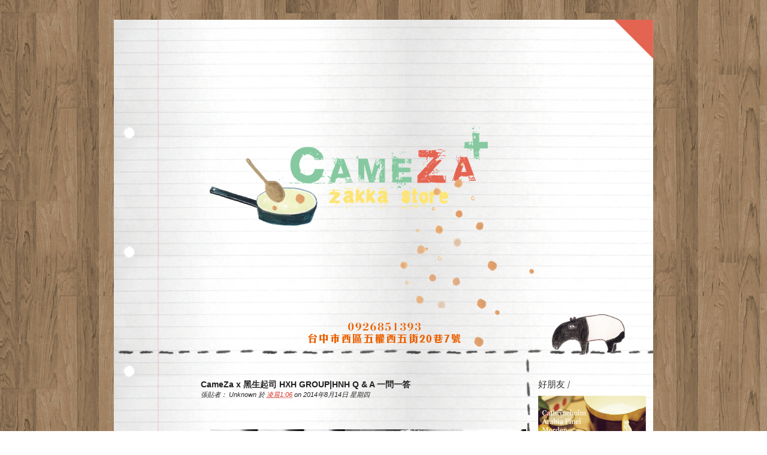

--- FILE ---
content_type: text/html; charset=UTF-8
request_url: http://camezaplus.blogspot.com/2014/08/cameza-x-hxh-grouphnh-q.html
body_size: 11800
content:
<!DOCTYPE html>
<html dir='ltr' xmlns='http://www.w3.org/1999/xhtml' xmlns:b='http://www.google.com/2005/gml/b' xmlns:data='http://www.google.com/2005/gml/data' xmlns:expr='http://www.google.com/2005/gml/expr'>
<head>
<link href='https://www.blogger.com/static/v1/widgets/2944754296-widget_css_bundle.css' rel='stylesheet' type='text/css'/>
<meta content='text/html; charset=UTF-8' http-equiv='Content-Type'/>
<meta content='blogger' name='generator'/>
<link href='http://camezaplus.blogspot.com/favicon.ico' rel='icon' type='image/x-icon'/>
<link href='http://camezaplus.blogspot.com/2014/08/cameza-x-hxh-grouphnh-q.html' rel='canonical'/>
<link rel="alternate" type="application/atom+xml" title="CameZa + - Atom" href="http://camezaplus.blogspot.com/feeds/posts/default" />
<link rel="alternate" type="application/rss+xml" title="CameZa + - RSS" href="http://camezaplus.blogspot.com/feeds/posts/default?alt=rss" />
<link rel="service.post" type="application/atom+xml" title="CameZa + - Atom" href="https://www.blogger.com/feeds/3567955340007383858/posts/default" />

<link rel="alternate" type="application/atom+xml" title="CameZa + - Atom" href="http://camezaplus.blogspot.com/feeds/4283461999459562513/comments/default" />
<!--Can't find substitution for tag [blog.ieCssRetrofitLinks]-->
<link href='https://blogger.googleusercontent.com/img/b/R29vZ2xl/AVvXsEhgZ2zohZMXOLpHqFbceQ2kjdUz0XiFPBs5XWWDVncQ9RcoXeDP0bOb-LuT_6n322NsjvlwFG6OZKQar7P03P7MWSnutfUoKmbhcu1ByWZNQF2R-PmRxLn-CP9j6DBUpw4Zmnyzod31WhwU/s1600/6.jpg' rel='image_src'/>
<meta content='http://camezaplus.blogspot.com/2014/08/cameza-x-hxh-grouphnh-q.html' property='og:url'/>
<meta content='CameZa x 黑生起司 HXH GROUP|HNH  Q &amp; A 一問一答' property='og:title'/>
<meta content='    還有一天 黑生起司 POP UP STORE 就要開始了   8月16日 黑生也會來到CameZa 以【官感食材】的角度 將器物 空間 食物 三體進行串連  透過CameZa的場域氛圍 使參與者獲得視覺 嗅覺 味覺的多元感受。   那我們先來初步了解黑生起司這黑色的神祕團...' property='og:description'/>
<meta content='https://blogger.googleusercontent.com/img/b/R29vZ2xl/AVvXsEhgZ2zohZMXOLpHqFbceQ2kjdUz0XiFPBs5XWWDVncQ9RcoXeDP0bOb-LuT_6n322NsjvlwFG6OZKQar7P03P7MWSnutfUoKmbhcu1ByWZNQF2R-PmRxLn-CP9j6DBUpw4Zmnyzod31WhwU/w1200-h630-p-k-no-nu/6.jpg' property='og:image'/>
<title>CameZa +: CameZa x 黑生起司 HXH GROUP|HNH  Q & A 一問一答</title>
<style id='page-skin-1' type='text/css'><!--
/*-----------------------------------------------
Theme Name                :  Desk Theme
Blogger Theme by          :  www.bloggerthemes.net
Designed by               :  http://nearfrog.com/
-----------------------------------------------*/
#navbar-iframe,
#LinkList99 h2 {
display: none
}
* {
margin: 0;
padding: 0;
}
body {
background: #fff url(http://lh6.ggpht.com/_Kwwy9VyLMKw/TN7o2kMhdEI/AAAAAAAADhA/m6X-8mJNOFI/flooring.jpg) scroll;
margin: 0;
padding: 0;
}
a:link {
color: #D6362A;
text-decoration: none;
}
a:visited {
color: #999999;
text-decoration: none;
}
a:hover {
color: #cc6600;
text-decoration: underline;
}
a img {
border-width: 0
}
#container {
background: url(https://blogger.googleusercontent.com/img/b/R29vZ2xl/AVvXsEgV3d3H_utP6YQr-P4DBpmF5Q23E5yRlzCcugIlBf5sCnPD0jJRkabXKQtYe5m2-ZAfnnz1ZGd-q8xGhyphenhyphenuvX-rM3VHCZx9TTAsV6CVGGBuQcPfOn4YbRsrdI0ax1TLV8DGjmFUvS5g_0tlT/s1600/MIDDLE.jpg) repeat-y scroll 0 0 transparent;
margin: 0 auto;
width: 900px;
}
#main-content-wrapper {
background-image: url(http://lh6.ggpht.com/_Kwwy9VyLMKw/TN7o290UUcI/AAAAAAAADhI/OeM3tCRms7k/line.png);
background-position: 686px top;
background-repeat: repeat-y;
}
#header-wrapper {
background: url(http://lh6.ggpht.com/_Kwwy9VyLMKw/TN7o25aYIYI/AAAAAAAADhE/i3PjjRj1nZk/hozline.png) repeat-x scroll left bottom transparent;
padding: 0 0 0 145px;
}
#header-inner {
background-position: center;
margin-left: auto;
margin-right: auto;
}
#header {
font-family: 'Cuprum', arial, serif
}
#header h1 {
color: #444444;
font-family: arial,"Helvetica LT Std",sans-serif;
font-size: 4em;
letter-spacing: -4px;
margin: 0 0 5px;
padding-top: 20px;
text-transform: uppercase;
}
#header a {
color: #444444;
text-decoration: none;
}
#header .description {
border-style: none;
font-family: arial,"Helvetica LT Std",sans-serif;
font-size: 0.9em;
font-weight: bold;
margin-top: -10px;
padding-bottom: 20px;
text-transform: uppercase;
}
#header img {
margin-left: auto;
margin-right: auto;
}
#navdiv {
margin: 0px auto 0px auto;
width: 922px;
background: url(http://lh5.ggpht.com/_Kwwy9VyLMKw/TN7o2Z_1a3I/AAAAAAAADg8/E80nUbRyzFg/s1600/blackboard.jpg);
border-bottom-right-radius: 12px;
border-bottom-left-radius: 12px;
-moz-border-radius-bottomright: 12px;
-moz-border-radius-bottomleft: 12px;
-webkit-border-bottom-right-radius: 12px;
-webkit-border-bottom-left-radius: 12px;
padding-left: 10px;
}
#navdiv ul {
list-style-type: none;
width: 80%;
font-size: 14px;
}
#navdiv ul li {
float: left;
padding: 9px;
font-family: Arial, Helvetica, sans-serif;
}
#navdiv ul li a {
color: #fff;
text-decoration: none;
display: block;
}
#navdiv ul li a:hover {
color: #ccc
}
#navdiv ul li ul a {
color: #444
}
#navdiv ul li ul a:hover {
color: #888
}
#navdiv ul li:hover ul {
left: auto
}
#main-wrapper {
float: left;
overflow: hidden;
padding: 40px 18px 10px 145px;
width: 525px;
word-wrap: break-word; /* fix for long text breaking sidebar float in IE */
overflow: hidden; /* fix for long non-text content breaking IE sidebar float */
}
#sidebar-wrapper {
float: right;
padding: 40px 17px 0px 17px;
width: 175px;
word-wrap: break-word; /* fix for long text breaking sidebar float in IE */
overflow: hidden; /* fix for long non-text content breaking IE sidebar float */
}
.sidebar h2 {
font-size: 15px !important;
color: #333333;
font-weight: normal;
font-family: 'Droid Serif', arial, serif;
}
.post {
color: #222222;
font-family: arial,"Helvetica LT Std",sans-serif;
font-size: 12px;
text-align: justify;
padding: 0px 0px 45px 0px;
}
.post h3 a,
.post h3 a:visited,
.post h3 strong {
display: block;
margin: 0px 0px 5px 0px;
text-decoration: none;
font-family: 'Droid Serif', arial, serif;
font-weight: normal;
font-size: 22px;
color: #D6362A;
text-decoration: none;
}
.post h3 strong,
.post h3 a:hover {
}
.post-header {
font-style: italic;
font-size: 11px;
}
.post-body {
margin: 20px 0px 0px 0px;
line-height: 26px;
}
.post-body blockquote {
line-height: 1.3em
}
.post-footer {
font-style: italic;
margin: 20px 0px 0px 0px;
}
.comment-link {
margin-left: .6em
}
.post img,
table.tr-caption-container {
padding: 4px
}
.tr-caption-container img {
border: none;
padding: 0;
}
.post blockquote {
margin: 1em 20px;
font-style: italic;
font-family: 'Droid Serif', arial, serif;
line-height: 28px;
}
.post blockquote p {
margin: .75em 0
}
.jump-link a {
font-size: 12px;
font-style: italic;
color: #FFF;
text-align: center;
padding: 4px 8px;
background: #81674E;
-moz-border-radius: 5px;
-webkit-border-radius: 5px;
border-radius: 5px;
}
.jump-link {
margin: 10px 0
}
#comments h4 {
margin: 1em 0;
font-weight: bold;
line-height: 1.4em;
text-transform: uppercase;
letter-spacing: .2em;
color: #999999;
}
#comments-block {
margin: 1em 0 1.5em;
line-height: 1.6em;
}
#comments-block .comment-author {
margin: .5em 0
}
#comments-block .comment-body {
margin: .25em 0 0
}
#comments-block .comment-footer {
margin: -.25em 0 2em;
line-height: 1.4em;
text-transform: uppercase;
letter-spacing: .1em;
}
#comments-block .comment-body p {
margin: 0 0 .75em
}
.deleted-comment {
font-style: italic;
color: gray;
}
#blog-pager-newer-link {
float: left
}
#blog-pager-older-link {
float: right
}
#blog-pager {
text-align: center
}
.feed-links {
clear: both;
line-height: 2.5em;
}
.sidebar {
font-size: 12px;
line-height: 1.5em;
font-family: arial;
}
.sidebar ul {
list-style: none;
margin: 0 0 0;
padding: 0 0 0;
}
.sidebar li {
margin: 0;
padding-top: 0;
padding-right: 0;
padding-bottom: .25em;
padding-left: 15px;
text-indent: -15px;
line-height: 1.5em;
}
.sidebar .widget-content {
margin: 10px 0px 20px 0px
}
.main .Blog {
border-bottom-width: 0
}
.profile-img {
float: left;
margin-top: 0;
margin-right: 5px;
margin-bottom: 5px;
margin-left: 0;
padding: 4px;
background: #FFF;
border: 1px solid #cccccc;
}
.profile-data {
margin: 0;
text-transform: uppercase;
letter-spacing: .1em;
color: #111;
font-weight: bold;
line-height: 1.6em;
}
.profile-datablock {
margin: .5em 0 .5em
}
.profile-textblock {
margin: 0.5em 0;
line-height: 1.6em;
}
.profile-link {
letter-spacing: .1em;
font-size: 10px;
font-style: italic;
}
.push {
height: 33px
}
.clear {
clear: both
}
#footer {
background: #111;
color: #FFF;
padding: 10px 15px 10px 15px;
font-size: 12px;
font-family: arial;
}

--></style>
<link href='http://fonts.googleapis.com/css?family=Droid+Serif:regular,italic,bold,bolditalic&subset=latin' rel='stylesheet' type='text/css'/>
<link href='https://www.blogger.com/dyn-css/authorization.css?targetBlogID=3567955340007383858&amp;zx=867c5c6b-e96e-4d66-9075-2c61bf5fef02' media='none' onload='if(media!=&#39;all&#39;)media=&#39;all&#39;' rel='stylesheet'/><noscript><link href='https://www.blogger.com/dyn-css/authorization.css?targetBlogID=3567955340007383858&amp;zx=867c5c6b-e96e-4d66-9075-2c61bf5fef02' rel='stylesheet'/></noscript>
<meta name='google-adsense-platform-account' content='ca-host-pub-1556223355139109'/>
<meta name='google-adsense-platform-domain' content='blogspot.com'/>

</head>
<body>
<div class='navbar section' id='navbar'><div class='widget Navbar' data-version='1' id='Navbar1'><script type="text/javascript">
    function setAttributeOnload(object, attribute, val) {
      if(window.addEventListener) {
        window.addEventListener('load',
          function(){ object[attribute] = val; }, false);
      } else {
        window.attachEvent('onload', function(){ object[attribute] = val; });
      }
    }
  </script>
<div id="navbar-iframe-container"></div>
<script type="text/javascript" src="https://apis.google.com/js/platform.js"></script>
<script type="text/javascript">
      gapi.load("gapi.iframes:gapi.iframes.style.bubble", function() {
        if (gapi.iframes && gapi.iframes.getContext) {
          gapi.iframes.getContext().openChild({
              url: 'https://www.blogger.com/navbar/3567955340007383858?po\x3d4283461999459562513\x26origin\x3dhttp://camezaplus.blogspot.com',
              where: document.getElementById("navbar-iframe-container"),
              id: "navbar-iframe"
          });
        }
      });
    </script><script type="text/javascript">
(function() {
var script = document.createElement('script');
script.type = 'text/javascript';
script.src = '//pagead2.googlesyndication.com/pagead/js/google_top_exp.js';
var head = document.getElementsByTagName('head')[0];
if (head) {
head.appendChild(script);
}})();
</script>
</div></div>
<div id='navdiv'>
<div class='nav'>
<div class='no-items section' id='crosscol'>
</div>
</div>
<div class='clear'></div>
<!-- /navwrap -->
</div>
<div class='push'></div>
<div id='container'>
<div id='content-wrapper'>
<div id='header-wrapper'>
<div class='header section' id='header'><div class='widget Header' data-version='1' id='Header1'>
<div id='header-inner'>
<a href='http://camezaplus.blogspot.com/' style='display: block'>
<img alt='CameZa +' height='560px; ' id='Header1_headerimg' src='https://blogger.googleusercontent.com/img/b/R29vZ2xl/AVvXsEjvpqY3p3YZiNuIFCm3xzuU3gi_UPJROyRnaQA4VdBcPVs-nAcwk2fVsDY7M9wTmYAjfM5tpjPcAyLuciLp5B_o4yey3Yso6hkjfrEOuwGvcQoxFHZYO4R_nTJQiXNlxGHUnlfuCJfbUoSK/s755/header%25E6%258B%25B7%25E8%25B2%259D.png' style='display: block' width='755px; '/>
</a>
</div>
</div></div>
</div>
<div id='main-content-wrapper'>
<div id='main-wrapper'>
<div class='main section' id='main'><div class='widget Blog' data-version='1' id='Blog1'>
<div class='blog-posts hfeed'>
<!--Can't find substitution for tag [defaultAdStart]-->

        <div class="date-outer">
      

        <div class="date-posts">
      
<div class='post-outer'>
<div class='post hentry'>
<a name='4283461999459562513'></a>
<h3 class='post-title entry-title'>
CameZa x 黑生起司 HXH GROUP|HNH  Q & A 一問一答
</h3>
<div class='post-header'>
<div class='post-header-line-1'>
<span class='post-author vcard'>
張貼者&#65306;
<span class='fn'>Unknown</span>
</span>
<span class='post-timestamp'>
於
<a class='timestamp-link' href='http://camezaplus.blogspot.com/2014/08/cameza-x-hxh-grouphnh-q.html' rel='bookmark' title='permanent link'><abbr class='published' title='2014-08-14T01:06:00-07:00'>凌晨1:06</abbr></a>
</span>
<span> on 2014年8月14日 星期四</span>
</div>
</div>
<div class='post-body entry-content'>
<br />
<div class="separator" style="clear: both; text-align: center;">
<a href="https://blogger.googleusercontent.com/img/b/R29vZ2xl/AVvXsEhgZ2zohZMXOLpHqFbceQ2kjdUz0XiFPBs5XWWDVncQ9RcoXeDP0bOb-LuT_6n322NsjvlwFG6OZKQar7P03P7MWSnutfUoKmbhcu1ByWZNQF2R-PmRxLn-CP9j6DBUpw4Zmnyzod31WhwU/s1600/6.jpg" imageanchor="1" style="margin-left: 1em; margin-right: 1em;"><span class="Apple-style-span" style="color: black;"><img border="0" height="243" src="https://blogger.googleusercontent.com/img/b/R29vZ2xl/AVvXsEhgZ2zohZMXOLpHqFbceQ2kjdUz0XiFPBs5XWWDVncQ9RcoXeDP0bOb-LuT_6n322NsjvlwFG6OZKQar7P03P7MWSnutfUoKmbhcu1ByWZNQF2R-PmRxLn-CP9j6DBUpw4Zmnyzod31WhwU/s1600/6.jpg" width="640" /></span></a></div>
<br />
還有一天 黑生起司 POP UP STORE 就要開始了<br />
<br />
8月16日 黑生也會來到CameZa 以&#12304;官感食材&#12305;的角度 將器物 空間 食物 三體進行串連<br />
透過CameZa的場域氛圍 使參與者獲得視覺 嗅覺 味覺的多元感受&#12290;<br />
<br />
那我們先來初步了解黑生起司這黑色的神祕團隊<br />
<br />
CameZa:請簡單介紹 黑生起司 的風格&#12290;<br />
<br />
黑生起司|HNH:<br />
以品牌HNH運用自然素材為媒介,進化技術工法及延伸記憶觸感,連結使用者與物體間的親身體驗,進而讓使用者的感官聯結觸感記憶,讓人與物產生&#12300;共生情感&#12301;,結合人類認知與經驗中所代表的形象,詮釋手感的呈現方式&#12290;活動領域含括自有品牌&#12289;設計實驗&#12289;展覽規劃,以及設計服務等&#12290;<br />
<br />
<br />
CameZa:請簡單介紹此次&#12302; HNH POP-UP STORE &#12303;中所展售的商品&#12290;<br />
<br />
黑生起司|HNH:<br />
果.皮系列(杯&#12289;盤):將吃地瓜這個動作進而作為手感轉換的設計出發點,歸納找出果皮的紋理規則特性作抽離,挑選台灣在地種植 6 種蔬果的紋理,結合視覺&#12289;觸覺&#12289;記憶的共生情感,在同一規格的杯子上卻擁有獨一無二的感官體驗&#12290;瓜果皮/釋迦果皮/哈密瓜果皮/鳳梨果皮/馬鈴薯果皮/荔枝果皮<br />
<br />
Table Zoo系列(餐具):皮革擁有獨一無二生命的美感,紋路自然真實且具有手感,在時尚設計界廣泛運用皮革紋路,並有將商品質感提升的精品象徵;Table Zoo 運用動物皮紋的生命力,呈現陶瓷餐具兼具野性與柔和,探索叢林動物野性之美,成為餐桌上的動物世界&#12290;<br />
<br />
<br />
CameZa:請問 黑生起司 之前有 POP-UP STORE 的經驗嗎?如有的話能與我們分享嗎?<br />
<br />
黑生起司|HNH:<br />
黑生起司的第一個 POP-UP STORE 是在2013年的夏天,地點則是在號稱南台灣首家年營業額破百億的台南新光三越百貨西門店,策劃了為期17天的主題式POP-UP STORE,也是首次與一般消費民眾作近距離的接觸,讓我們體驗到一般民眾對於以展覽型式作販售的注目度及消費能力&#12290;<br />
<br />
<br />
CameZa:請問 黑生起司 已經在台灣自行辦過幾次展覽了?<br />
<br />
黑生起司|HNH:<br />
熱愛策展的 黑生起司 從2013年開始其實才1年半左右,但目前自行策劃的展覽已超過15場,且場次持續增加中,我們相信展覽的重點不是商品販售,而是一個分享&#12289;共感的過程&#12290;<br />
透過展覽的形式,來推廣 黑生起司 的作品,能夠讓參與者瞭解商品背後的故事性和價值,讓人打從心裡真正去喜歡它&#12290;更喜歡在展覽中,和人面對面,當我們解說後,對方會有回饋,這對我們很重要&#12290;<br />
<br />
<br />
CameZa:請問喜歡 黑生起司風格 的人士,通常具有什麼樣的形象呢?<br />
<br />
黑生起司|HNH:<br />
應該跟黑生起司團隊一樣,外表看似冷酷(臉臭臭),其實內心是很澎湃~哈哈!<br />
<br />
總是會藉著跟自己周邊的人事物,表現或透露自己的喜好與內心戲,是很值得認識的喔~<br />
<br />
<br />
CameZa:請問 黑生起司 對於社群網站的發達及網路等新媒體的使用有什麼計畫呢?<br />
<br />
黑生起司|HNH:<br />
相信這會持續發展,當然黑生不會缺席,至於計畫呢,就是持續贏得目光!(哈)<br />
<br />
<br />
CameZa:請問 黑生起司 對於此次的&#12302; HNH POP-UP STORE &#12303;的模式,有希望帶來什麼樣的訊息嗎?<br />
<br />
黑生起司|HNH:<br />
一般人在面對物(無論是器具/空間/食材)時,大多會以理性的一面來開始或結束,期待藉由此次&#12302; HNH POP-UP STORE &#12303;,讓黑生作為另一個媒介(人),以 [官感食材] 的角度,將 器物 + 空間 + 食物 三體進行串連互動,讓人與物及空間產生&#12300;共生情感&#12301;,親身體驗進而讓使用者的感官聯結觸感記憶&#12290;<br />
<br />
<br />
想再更了解黑生嗎&#65311;<br />
請大家千萬不要錯過了8月16日<br />
<span class="Apple-style-span" style="font-family: 'Helvetica Neue', Helvetica, Arial, sans-serif; font-size: 21px; font-weight: 500; line-height: 24px;"><span class="Apple-style-span" style="color: black;"><a href="https://www.facebook.com/events/276349355907060/?ref=51&amp;source=1">黑生起司 hesxhers group &#12304;官感食材&#12305;座談分享會</a></span></span><br />
活動詳情&nbsp;http://goo.gl/V4sEU2<br />
<br />
有任何問題請mail至cameza.lab@gmail.com<br />
或電洽04 23786090 金寶會幫您服務<br />
<span class="Apple-style-span" style="font-family: 'Helvetica Neue', Helvetica, Arial, sans-serif; font-size: x-large;"><span class="Apple-style-span" style="font-size: 21px; line-height: 24px;"><br /></span></span>
<span class="Apple-style-span" style="font-family: 'Helvetica Neue', Helvetica, Arial, sans-serif; font-size: x-large;"><span class="Apple-style-span" style="font-size: 21px; line-height: 24px;"><br /></span></span>
<br />
<br />
<br />
<div style='clear: both;'></div>
</div>
<div class='post-footer'>
<div class='post-footer-line post-footer-line-1'>
<span class='post-comment-link'>
</span>
<span class='post-labels'>
</span>
<span class='post-icons'>
<span class='item-control blog-admin pid-1920012146'>
<a href='https://www.blogger.com/post-edit.g?blogID=3567955340007383858&postID=4283461999459562513&from=pencil' title='編輯文章'>
<img alt='' class='icon-action' height='18' src='https://resources.blogblog.com/img/icon18_edit_allbkg.gif' width='18'/>
</a>
</span>
</span>
<div class='post-share-buttons'>
<a class='share-button sb-email' href='https://www.blogger.com/share-post.g?blogID=3567955340007383858&postID=4283461999459562513&target=email' target='_blank' title='以電子郵件傳送這篇文章'>
<span class='share-button-link-text'>以電子郵件傳送這篇文章</span></a>
<a class='share-button sb-blog' href='https://www.blogger.com/share-post.g?blogID=3567955340007383858&postID=4283461999459562513&target=blog' onclick='window.open(this.href, "_blank", "height=270,width=475"); return false;' target='_blank' title='BlogThis！'>
<span class='share-button-link-text'>BlogThis&#65281;</span></a>
<a class='share-button sb-twitter' href='https://www.blogger.com/share-post.g?blogID=3567955340007383858&postID=4283461999459562513&target=twitter' target='_blank' title='分享至 X'>
<span class='share-button-link-text'>分享至 X</span></a>
<a class='share-button sb-facebook' href='https://www.blogger.com/share-post.g?blogID=3567955340007383858&postID=4283461999459562513&target=facebook' onclick='window.open(this.href, "_blank", "height=430,width=640"); return false;' target='_blank' title='分享至 Facebook'>
<span class='share-button-link-text'>分享至 Facebook</span></a>
<a class='share-button sb-buzz' href='https://www.blogger.com/share-post.g?blogID=3567955340007383858&postID=4283461999459562513&target=buzz' onclick='window.open(this.href, "_blank", "height=415,width=690"); return false;' target='_blank' title=''>
<span class='share-button-link-text'><!--Can't find substitution for tag [top.shareToBuzzMsg]--></span></a>
</div>
</div>
<div class='post-footer-line post-footer-line-2'></div>
<div class='post-footer-line post-footer-line-3'><span class='post-location'>
</span>
</div>
</div>
</div>
<div class='comments' id='comments'>
<a name='comments'></a>
<h4>
0
意見:
        
</h4>
<div id='Blog1_comments-block-wrapper'>
<dl class='avatar-comment-indent' id='comments-block'>
</dl>
</div>
<p class='comment-footer'>
<div class='comment-form'>
<a name='comment-form'></a>
<h4 id='comment-post-message'>張貼留言</h4>
<p>
</p>
<a href='https://www.blogger.com/comment/frame/3567955340007383858?po=4283461999459562513&hl=zh-TW&saa=85391&origin=http://camezaplus.blogspot.com' id='comment-editor-src'></a>
<iframe allowtransparency='true' class='blogger-iframe-colorize blogger-comment-from-post' frameborder='0' height='410' id='comment-editor' name='comment-editor' src='' width='100%'></iframe>
<!--Can't find substitution for tag [post.friendConnectJs]-->
<script src='https://www.blogger.com/static/v1/jsbin/2830521187-comment_from_post_iframe.js' type='text/javascript'></script>
<script type='text/javascript'>
      BLOG_CMT_createIframe('https://www.blogger.com/rpc_relay.html', '0');
    </script>
</div>
</p>
<div id='backlinks-container'>
<div id='Blog1_backlinks-container'>
</div>
</div>
</div>
</div>

      </div></div>
    
<!--Can't find substitution for tag [adEnd]-->
</div>
<div class='blog-pager' id='blog-pager'>
<span id='blog-pager-newer-link'>
<a class='blog-pager-newer-link' href='http://camezaplus.blogspot.com/2014/08/cameza-2f.html' id='Blog1_blog-pager-newer-link' title='較新的文章'>較新的文章</a>
</span>
<span id='blog-pager-older-link'>
<a class='blog-pager-older-link' href='http://camezaplus.blogspot.com/2014/08/hnh-pop-up-store.html' id='Blog1_blog-pager-older-link' title='較舊的文章'>較舊的文章</a>
</span>
<a class='home-link' href='http://camezaplus.blogspot.com/'>首頁</a>
</div>
<div class='clear'></div>
<div class='post-feeds'>
<div class='feed-links'>
訂閱&#65306;
<a class='feed-link' href='http://camezaplus.blogspot.com/feeds/4283461999459562513/comments/default' target='_blank' type='application/atom+xml'>張貼留言 (Atom)</a>
</div>
</div>
</div></div>
</div>
<div id='sidebar-wrapper'>
<div class='sidebar section' id='sidebar'><div class='widget Image' data-version='1' id='Image1'>
<h2>好朋友 /</h2>
<div class='widget-content'>
<a href='http://facebook.com/camezaplus/'>
<img alt='好朋友 /' height='379' id='Image1_img' src='https://blogger.googleusercontent.com/img/b/R29vZ2xl/AVvXsEh3_-Hzaro76Vuy6YfTlxzjd3f66YtASdIHeRW3SQDLJXm7PfD911rUX4vV-Jyij2PC0CaCW_HoPqiXeAklZNHdfeIUcmcLiV5uANpAT3j2G1HNMcb2yfnXIw37cJezxUJLLgCDEJiRHxfN/s1600/news.png' width='180'/>
</a>
<br/>
<span class='caption'>follow us on facebook!</span>
</div>
<div class='clear'></div>
</div><div class='widget HTML' data-version='1' id='HTML1'>
<h2 class='title'>好東西 /</h2>
<div class='widget-content'>
<script type="text/javascript" src="http://www.pinkoi.com/media/js/pinkoi.master-embed-min.js"></script><script type="text/javascript">new pinkoi.embed("store",{store:"cameza",cols:1,rows:4, mode:"detail"}).render();</script>
</div>
<div class='clear'></div>
</div><div class='widget LinkList' data-version='1' id='LinkList1'>
<h2>好推薦 /</h2>
<div class='widget-content'>
<ul>
<li><a href='http://camezaplus.blogspot.com/2011/10/blog-post.html'>蔣熊料理&#12290;</a></li>
<li><a href='http://www.solidart.com.tw/'>實心美術</a></li>
<li><a href='http://goodjam8.blogspot.com/'>好食光 生活廚房</a></li>
<li><a href='http://ryokoushanomori.blogspot.com/'>旅人之森 旅行案內所</a></li>
<li><a href='http://www.hoteldeplus.com/'>+樂水</a></li>
<li><a href='http://www.gagu19.com.tw/'>+俱</a></li>
<li><a href='http://johnnyfood.blogspot.com/'>日和三一</a></li>
<li><a href='http://deli771.blogspot.com/'>日嚐 DELI 771</a></li>
<li><a href='http://mojocoffee.blogspot.com/'>mojocoffee</a></li>
</ul>
<div class='clear'></div>
</div>
</div><div class='widget BlogArchive' data-version='1' id='BlogArchive1'>
<h2>好偷懶 /</h2>
<div class='widget-content'>
<div id='ArchiveList'>
<div id='BlogArchive1_ArchiveList'>
<ul class='hierarchy'>
<li class='archivedate collapsed'>
<a class='toggle' href='javascript:void(0)'>
<span class='zippy'>

        &#9658;&#160;
      
</span>
</a>
<a class='post-count-link' href='http://camezaplus.blogspot.com/2016/'>
2016
</a>
<span class='post-count' dir='ltr'>(1)</span>
<ul class='hierarchy'>
<li class='archivedate collapsed'>
<a class='toggle' href='javascript:void(0)'>
<span class='zippy'>

        &#9658;&#160;
      
</span>
</a>
<a class='post-count-link' href='http://camezaplus.blogspot.com/2016/02/'>
2月
</a>
<span class='post-count' dir='ltr'>(1)</span>
</li>
</ul>
</li>
</ul>
<ul class='hierarchy'>
<li class='archivedate collapsed'>
<a class='toggle' href='javascript:void(0)'>
<span class='zippy'>

        &#9658;&#160;
      
</span>
</a>
<a class='post-count-link' href='http://camezaplus.blogspot.com/2015/'>
2015
</a>
<span class='post-count' dir='ltr'>(24)</span>
<ul class='hierarchy'>
<li class='archivedate collapsed'>
<a class='toggle' href='javascript:void(0)'>
<span class='zippy'>

        &#9658;&#160;
      
</span>
</a>
<a class='post-count-link' href='http://camezaplus.blogspot.com/2015/12/'>
12月
</a>
<span class='post-count' dir='ltr'>(2)</span>
</li>
</ul>
<ul class='hierarchy'>
<li class='archivedate collapsed'>
<a class='toggle' href='javascript:void(0)'>
<span class='zippy'>

        &#9658;&#160;
      
</span>
</a>
<a class='post-count-link' href='http://camezaplus.blogspot.com/2015/11/'>
11月
</a>
<span class='post-count' dir='ltr'>(2)</span>
</li>
</ul>
<ul class='hierarchy'>
<li class='archivedate collapsed'>
<a class='toggle' href='javascript:void(0)'>
<span class='zippy'>

        &#9658;&#160;
      
</span>
</a>
<a class='post-count-link' href='http://camezaplus.blogspot.com/2015/10/'>
10月
</a>
<span class='post-count' dir='ltr'>(1)</span>
</li>
</ul>
<ul class='hierarchy'>
<li class='archivedate collapsed'>
<a class='toggle' href='javascript:void(0)'>
<span class='zippy'>

        &#9658;&#160;
      
</span>
</a>
<a class='post-count-link' href='http://camezaplus.blogspot.com/2015/09/'>
9月
</a>
<span class='post-count' dir='ltr'>(2)</span>
</li>
</ul>
<ul class='hierarchy'>
<li class='archivedate collapsed'>
<a class='toggle' href='javascript:void(0)'>
<span class='zippy'>

        &#9658;&#160;
      
</span>
</a>
<a class='post-count-link' href='http://camezaplus.blogspot.com/2015/07/'>
7月
</a>
<span class='post-count' dir='ltr'>(2)</span>
</li>
</ul>
<ul class='hierarchy'>
<li class='archivedate collapsed'>
<a class='toggle' href='javascript:void(0)'>
<span class='zippy'>

        &#9658;&#160;
      
</span>
</a>
<a class='post-count-link' href='http://camezaplus.blogspot.com/2015/05/'>
5月
</a>
<span class='post-count' dir='ltr'>(4)</span>
</li>
</ul>
<ul class='hierarchy'>
<li class='archivedate collapsed'>
<a class='toggle' href='javascript:void(0)'>
<span class='zippy'>

        &#9658;&#160;
      
</span>
</a>
<a class='post-count-link' href='http://camezaplus.blogspot.com/2015/04/'>
4月
</a>
<span class='post-count' dir='ltr'>(5)</span>
</li>
</ul>
<ul class='hierarchy'>
<li class='archivedate collapsed'>
<a class='toggle' href='javascript:void(0)'>
<span class='zippy'>

        &#9658;&#160;
      
</span>
</a>
<a class='post-count-link' href='http://camezaplus.blogspot.com/2015/03/'>
3月
</a>
<span class='post-count' dir='ltr'>(2)</span>
</li>
</ul>
<ul class='hierarchy'>
<li class='archivedate collapsed'>
<a class='toggle' href='javascript:void(0)'>
<span class='zippy'>

        &#9658;&#160;
      
</span>
</a>
<a class='post-count-link' href='http://camezaplus.blogspot.com/2015/02/'>
2月
</a>
<span class='post-count' dir='ltr'>(3)</span>
</li>
</ul>
<ul class='hierarchy'>
<li class='archivedate collapsed'>
<a class='toggle' href='javascript:void(0)'>
<span class='zippy'>

        &#9658;&#160;
      
</span>
</a>
<a class='post-count-link' href='http://camezaplus.blogspot.com/2015/01/'>
1月
</a>
<span class='post-count' dir='ltr'>(1)</span>
</li>
</ul>
</li>
</ul>
<ul class='hierarchy'>
<li class='archivedate expanded'>
<a class='toggle' href='javascript:void(0)'>
<span class='zippy toggle-open'>

        &#9660;&#160;
      
</span>
</a>
<a class='post-count-link' href='http://camezaplus.blogspot.com/2014/'>
2014
</a>
<span class='post-count' dir='ltr'>(26)</span>
<ul class='hierarchy'>
<li class='archivedate collapsed'>
<a class='toggle' href='javascript:void(0)'>
<span class='zippy'>

        &#9658;&#160;
      
</span>
</a>
<a class='post-count-link' href='http://camezaplus.blogspot.com/2014/11/'>
11月
</a>
<span class='post-count' dir='ltr'>(1)</span>
</li>
</ul>
<ul class='hierarchy'>
<li class='archivedate collapsed'>
<a class='toggle' href='javascript:void(0)'>
<span class='zippy'>

        &#9658;&#160;
      
</span>
</a>
<a class='post-count-link' href='http://camezaplus.blogspot.com/2014/10/'>
10月
</a>
<span class='post-count' dir='ltr'>(2)</span>
</li>
</ul>
<ul class='hierarchy'>
<li class='archivedate collapsed'>
<a class='toggle' href='javascript:void(0)'>
<span class='zippy'>

        &#9658;&#160;
      
</span>
</a>
<a class='post-count-link' href='http://camezaplus.blogspot.com/2014/09/'>
9月
</a>
<span class='post-count' dir='ltr'>(4)</span>
</li>
</ul>
<ul class='hierarchy'>
<li class='archivedate expanded'>
<a class='toggle' href='javascript:void(0)'>
<span class='zippy toggle-open'>

        &#9660;&#160;
      
</span>
</a>
<a class='post-count-link' href='http://camezaplus.blogspot.com/2014/08/'>
8月
</a>
<span class='post-count' dir='ltr'>(6)</span>
<ul class='posts'>
<li><a href='http://camezaplus.blogspot.com/2014/08/cameza-2f.html'>歡迎光臨 CameZa 2F</a></li>
<li><a href='http://camezaplus.blogspot.com/2014/08/cameza-x-hxh-grouphnh-q.html'>CameZa x 黑生起司 HXH GROUP|HNH  Q &amp; A 一問一答</a></li>
<li><a href='http://camezaplus.blogspot.com/2014/08/hnh-pop-up-store.html'>期間限定  黑生起司|HNH pop up store 預購活動</a></li>
<li><a href='http://camezaplus.blogspot.com/2014/08/pop-up-store-in-cameza.html'>黑生起司 POP-UP STORE in CameZa</a></li>
<li><a href='http://camezaplus.blogspot.com/2014/08/pop-up-storecameza.html'>POP-UP Store即將現身於CameZa&#65281;</a></li>
<li><a href='http://camezaplus.blogspot.com/2014/08/2014-cameza-summer-paradise8cameza.html'>2014 CameZa Summer Paradise...8月CameZa 夏日活動詳情</a></li>
</ul>
</li>
</ul>
<ul class='hierarchy'>
<li class='archivedate collapsed'>
<a class='toggle' href='javascript:void(0)'>
<span class='zippy'>

        &#9658;&#160;
      
</span>
</a>
<a class='post-count-link' href='http://camezaplus.blogspot.com/2014/07/'>
7月
</a>
<span class='post-count' dir='ltr'>(2)</span>
</li>
</ul>
<ul class='hierarchy'>
<li class='archivedate collapsed'>
<a class='toggle' href='javascript:void(0)'>
<span class='zippy'>

        &#9658;&#160;
      
</span>
</a>
<a class='post-count-link' href='http://camezaplus.blogspot.com/2014/06/'>
6月
</a>
<span class='post-count' dir='ltr'>(1)</span>
</li>
</ul>
<ul class='hierarchy'>
<li class='archivedate collapsed'>
<a class='toggle' href='javascript:void(0)'>
<span class='zippy'>

        &#9658;&#160;
      
</span>
</a>
<a class='post-count-link' href='http://camezaplus.blogspot.com/2014/05/'>
5月
</a>
<span class='post-count' dir='ltr'>(4)</span>
</li>
</ul>
<ul class='hierarchy'>
<li class='archivedate collapsed'>
<a class='toggle' href='javascript:void(0)'>
<span class='zippy'>

        &#9658;&#160;
      
</span>
</a>
<a class='post-count-link' href='http://camezaplus.blogspot.com/2014/04/'>
4月
</a>
<span class='post-count' dir='ltr'>(3)</span>
</li>
</ul>
<ul class='hierarchy'>
<li class='archivedate collapsed'>
<a class='toggle' href='javascript:void(0)'>
<span class='zippy'>

        &#9658;&#160;
      
</span>
</a>
<a class='post-count-link' href='http://camezaplus.blogspot.com/2014/03/'>
3月
</a>
<span class='post-count' dir='ltr'>(2)</span>
</li>
</ul>
<ul class='hierarchy'>
<li class='archivedate collapsed'>
<a class='toggle' href='javascript:void(0)'>
<span class='zippy'>

        &#9658;&#160;
      
</span>
</a>
<a class='post-count-link' href='http://camezaplus.blogspot.com/2014/02/'>
2月
</a>
<span class='post-count' dir='ltr'>(1)</span>
</li>
</ul>
</li>
</ul>
<ul class='hierarchy'>
<li class='archivedate collapsed'>
<a class='toggle' href='javascript:void(0)'>
<span class='zippy'>

        &#9658;&#160;
      
</span>
</a>
<a class='post-count-link' href='http://camezaplus.blogspot.com/2013/'>
2013
</a>
<span class='post-count' dir='ltr'>(6)</span>
<ul class='hierarchy'>
<li class='archivedate collapsed'>
<a class='toggle' href='javascript:void(0)'>
<span class='zippy'>

        &#9658;&#160;
      
</span>
</a>
<a class='post-count-link' href='http://camezaplus.blogspot.com/2013/10/'>
10月
</a>
<span class='post-count' dir='ltr'>(1)</span>
</li>
</ul>
<ul class='hierarchy'>
<li class='archivedate collapsed'>
<a class='toggle' href='javascript:void(0)'>
<span class='zippy'>

        &#9658;&#160;
      
</span>
</a>
<a class='post-count-link' href='http://camezaplus.blogspot.com/2013/06/'>
6月
</a>
<span class='post-count' dir='ltr'>(1)</span>
</li>
</ul>
<ul class='hierarchy'>
<li class='archivedate collapsed'>
<a class='toggle' href='javascript:void(0)'>
<span class='zippy'>

        &#9658;&#160;
      
</span>
</a>
<a class='post-count-link' href='http://camezaplus.blogspot.com/2013/05/'>
5月
</a>
<span class='post-count' dir='ltr'>(2)</span>
</li>
</ul>
<ul class='hierarchy'>
<li class='archivedate collapsed'>
<a class='toggle' href='javascript:void(0)'>
<span class='zippy'>

        &#9658;&#160;
      
</span>
</a>
<a class='post-count-link' href='http://camezaplus.blogspot.com/2013/04/'>
4月
</a>
<span class='post-count' dir='ltr'>(2)</span>
</li>
</ul>
</li>
</ul>
<ul class='hierarchy'>
<li class='archivedate collapsed'>
<a class='toggle' href='javascript:void(0)'>
<span class='zippy'>

        &#9658;&#160;
      
</span>
</a>
<a class='post-count-link' href='http://camezaplus.blogspot.com/2012/'>
2012
</a>
<span class='post-count' dir='ltr'>(4)</span>
<ul class='hierarchy'>
<li class='archivedate collapsed'>
<a class='toggle' href='javascript:void(0)'>
<span class='zippy'>

        &#9658;&#160;
      
</span>
</a>
<a class='post-count-link' href='http://camezaplus.blogspot.com/2012/03/'>
3月
</a>
<span class='post-count' dir='ltr'>(1)</span>
</li>
</ul>
<ul class='hierarchy'>
<li class='archivedate collapsed'>
<a class='toggle' href='javascript:void(0)'>
<span class='zippy'>

        &#9658;&#160;
      
</span>
</a>
<a class='post-count-link' href='http://camezaplus.blogspot.com/2012/02/'>
2月
</a>
<span class='post-count' dir='ltr'>(1)</span>
</li>
</ul>
<ul class='hierarchy'>
<li class='archivedate collapsed'>
<a class='toggle' href='javascript:void(0)'>
<span class='zippy'>

        &#9658;&#160;
      
</span>
</a>
<a class='post-count-link' href='http://camezaplus.blogspot.com/2012/01/'>
1月
</a>
<span class='post-count' dir='ltr'>(2)</span>
</li>
</ul>
</li>
</ul>
<ul class='hierarchy'>
<li class='archivedate collapsed'>
<a class='toggle' href='javascript:void(0)'>
<span class='zippy'>

        &#9658;&#160;
      
</span>
</a>
<a class='post-count-link' href='http://camezaplus.blogspot.com/2011/'>
2011
</a>
<span class='post-count' dir='ltr'>(7)</span>
<ul class='hierarchy'>
<li class='archivedate collapsed'>
<a class='toggle' href='javascript:void(0)'>
<span class='zippy'>

        &#9658;&#160;
      
</span>
</a>
<a class='post-count-link' href='http://camezaplus.blogspot.com/2011/12/'>
12月
</a>
<span class='post-count' dir='ltr'>(2)</span>
</li>
</ul>
<ul class='hierarchy'>
<li class='archivedate collapsed'>
<a class='toggle' href='javascript:void(0)'>
<span class='zippy'>

        &#9658;&#160;
      
</span>
</a>
<a class='post-count-link' href='http://camezaplus.blogspot.com/2011/11/'>
11月
</a>
<span class='post-count' dir='ltr'>(3)</span>
</li>
</ul>
<ul class='hierarchy'>
<li class='archivedate collapsed'>
<a class='toggle' href='javascript:void(0)'>
<span class='zippy'>

        &#9658;&#160;
      
</span>
</a>
<a class='post-count-link' href='http://camezaplus.blogspot.com/2011/10/'>
10月
</a>
<span class='post-count' dir='ltr'>(2)</span>
</li>
</ul>
</li>
</ul>
</div>
</div>
<div class='clear'></div>
</div>
</div></div>
</div>
<!-- spacer for skins that want sidebar and main to be the same height-->
<div class='clear'></div>
</div>
<!-- end content-wrapper -->
</div>
<div id='footer'>
<div style='float:left'>Copyright &#169; <a href='http://camezaplus.blogspot.com/'>CameZa +</a></div>
<div style='float:right'>Theme design by <a href='http://sparkostudio.tumblr.com/'> SPARKO </a>| Supported by <a href='http://nearfrog.com/themes/desk'> Nearfrog </a> & <a href='http://www.bloggerthemes.net' title='free blogger templates'> BloggerThemes </a></div>
<div class='clear'></div>
</div>
</div><!-- end outer-wrapper -->

<script type="text/javascript" src="https://www.blogger.com/static/v1/widgets/3845888474-widgets.js"></script>
<script type='text/javascript'>
window['__wavt'] = 'AOuZoY7DpWZwhfWUZrt8kSNN0CzCmO_yqg:1768698634974';_WidgetManager._Init('//www.blogger.com/rearrange?blogID\x3d3567955340007383858','//camezaplus.blogspot.com/2014/08/cameza-x-hxh-grouphnh-q.html','3567955340007383858');
_WidgetManager._SetDataContext([{'name': 'blog', 'data': {'blogId': '3567955340007383858', 'title': 'CameZa +', 'url': 'http://camezaplus.blogspot.com/2014/08/cameza-x-hxh-grouphnh-q.html', 'canonicalUrl': 'http://camezaplus.blogspot.com/2014/08/cameza-x-hxh-grouphnh-q.html', 'homepageUrl': 'http://camezaplus.blogspot.com/', 'searchUrl': 'http://camezaplus.blogspot.com/search', 'canonicalHomepageUrl': 'http://camezaplus.blogspot.com/', 'blogspotFaviconUrl': 'http://camezaplus.blogspot.com/favicon.ico', 'bloggerUrl': 'https://www.blogger.com', 'hasCustomDomain': false, 'httpsEnabled': true, 'enabledCommentProfileImages': true, 'gPlusViewType': 'FILTERED_POSTMOD', 'adultContent': false, 'analyticsAccountNumber': '', 'encoding': 'UTF-8', 'locale': 'zh-TW', 'localeUnderscoreDelimited': 'zh_tw', 'languageDirection': 'ltr', 'isPrivate': false, 'isMobile': false, 'isMobileRequest': false, 'mobileClass': '', 'isPrivateBlog': false, 'isDynamicViewsAvailable': true, 'feedLinks': '\x3clink rel\x3d\x22alternate\x22 type\x3d\x22application/atom+xml\x22 title\x3d\x22CameZa + - Atom\x22 href\x3d\x22http://camezaplus.blogspot.com/feeds/posts/default\x22 /\x3e\n\x3clink rel\x3d\x22alternate\x22 type\x3d\x22application/rss+xml\x22 title\x3d\x22CameZa + - RSS\x22 href\x3d\x22http://camezaplus.blogspot.com/feeds/posts/default?alt\x3drss\x22 /\x3e\n\x3clink rel\x3d\x22service.post\x22 type\x3d\x22application/atom+xml\x22 title\x3d\x22CameZa + - Atom\x22 href\x3d\x22https://www.blogger.com/feeds/3567955340007383858/posts/default\x22 /\x3e\n\n\x3clink rel\x3d\x22alternate\x22 type\x3d\x22application/atom+xml\x22 title\x3d\x22CameZa + - Atom\x22 href\x3d\x22http://camezaplus.blogspot.com/feeds/4283461999459562513/comments/default\x22 /\x3e\n', 'meTag': '', 'adsenseHostId': 'ca-host-pub-1556223355139109', 'adsenseHasAds': false, 'adsenseAutoAds': false, 'boqCommentIframeForm': true, 'loginRedirectParam': '', 'isGoogleEverywhereLinkTooltipEnabled': true, 'view': '', 'dynamicViewsCommentsSrc': '//www.blogblog.com/dynamicviews/4224c15c4e7c9321/js/comments.js', 'dynamicViewsScriptSrc': '//www.blogblog.com/dynamicviews/2dfa401275732ff9', 'plusOneApiSrc': 'https://apis.google.com/js/platform.js', 'disableGComments': true, 'interstitialAccepted': false, 'sharing': {'platforms': [{'name': '\u53d6\u5f97\u9023\u7d50', 'key': 'link', 'shareMessage': '\u53d6\u5f97\u9023\u7d50', 'target': ''}, {'name': 'Facebook', 'key': 'facebook', 'shareMessage': '\u5206\u4eab\u5230 Facebook', 'target': 'facebook'}, {'name': 'BlogThis\uff01', 'key': 'blogThis', 'shareMessage': 'BlogThis\uff01', 'target': 'blog'}, {'name': 'X', 'key': 'twitter', 'shareMessage': '\u5206\u4eab\u5230 X', 'target': 'twitter'}, {'name': 'Pinterest', 'key': 'pinterest', 'shareMessage': '\u5206\u4eab\u5230 Pinterest', 'target': 'pinterest'}, {'name': '\u4ee5\u96fb\u5b50\u90f5\u4ef6\u50b3\u9001', 'key': 'email', 'shareMessage': '\u4ee5\u96fb\u5b50\u90f5\u4ef6\u50b3\u9001', 'target': 'email'}], 'disableGooglePlus': true, 'googlePlusShareButtonWidth': 0, 'googlePlusBootstrap': '\x3cscript type\x3d\x22text/javascript\x22\x3ewindow.___gcfg \x3d {\x27lang\x27: \x27zh_TW\x27};\x3c/script\x3e'}, 'hasCustomJumpLinkMessage': false, 'jumpLinkMessage': '\u95b1\u8b80\u5b8c\u6574\u5167\u5bb9', 'pageType': 'item', 'postId': '4283461999459562513', 'postImageThumbnailUrl': 'https://blogger.googleusercontent.com/img/b/R29vZ2xl/AVvXsEhgZ2zohZMXOLpHqFbceQ2kjdUz0XiFPBs5XWWDVncQ9RcoXeDP0bOb-LuT_6n322NsjvlwFG6OZKQar7P03P7MWSnutfUoKmbhcu1ByWZNQF2R-PmRxLn-CP9j6DBUpw4Zmnyzod31WhwU/s72-c/6.jpg', 'postImageUrl': 'https://blogger.googleusercontent.com/img/b/R29vZ2xl/AVvXsEhgZ2zohZMXOLpHqFbceQ2kjdUz0XiFPBs5XWWDVncQ9RcoXeDP0bOb-LuT_6n322NsjvlwFG6OZKQar7P03P7MWSnutfUoKmbhcu1ByWZNQF2R-PmRxLn-CP9j6DBUpw4Zmnyzod31WhwU/s1600/6.jpg', 'pageName': 'CameZa x \u9ed1\u751f\u8d77\u53f8 HXH GROUP|HNH  Q \x26 A \u4e00\u554f\u4e00\u7b54', 'pageTitle': 'CameZa +: CameZa x \u9ed1\u751f\u8d77\u53f8 HXH GROUP|HNH  Q \x26 A \u4e00\u554f\u4e00\u7b54'}}, {'name': 'features', 'data': {}}, {'name': 'messages', 'data': {'edit': '\u7de8\u8f2f', 'linkCopiedToClipboard': '\u5df2\u5c07\u9023\u7d50\u8907\u88fd\u5230\u526a\u8cbc\u7c3f\uff01', 'ok': '\u78ba\u5b9a', 'postLink': '\u6587\u7ae0\u9023\u7d50'}}, {'name': 'template', 'data': {'name': 'custom', 'localizedName': '\u81ea\u8a02', 'isResponsive': false, 'isAlternateRendering': false, 'isCustom': true}}, {'name': 'view', 'data': {'classic': {'name': 'classic', 'url': '?view\x3dclassic'}, 'flipcard': {'name': 'flipcard', 'url': '?view\x3dflipcard'}, 'magazine': {'name': 'magazine', 'url': '?view\x3dmagazine'}, 'mosaic': {'name': 'mosaic', 'url': '?view\x3dmosaic'}, 'sidebar': {'name': 'sidebar', 'url': '?view\x3dsidebar'}, 'snapshot': {'name': 'snapshot', 'url': '?view\x3dsnapshot'}, 'timeslide': {'name': 'timeslide', 'url': '?view\x3dtimeslide'}, 'isMobile': false, 'title': 'CameZa x \u9ed1\u751f\u8d77\u53f8 HXH GROUP|HNH  Q \x26 A \u4e00\u554f\u4e00\u7b54', 'description': '    \u9084\u6709\u4e00\u5929 \u9ed1\u751f\u8d77\u53f8 POP UP STORE \u5c31\u8981\u958b\u59cb\u4e86   8\u670816\u65e5 \u9ed1\u751f\u4e5f\u6703\u4f86\u5230CameZa \u4ee5\u3010\u5b98\u611f\u98df\u6750\u3011\u7684\u89d2\u5ea6 \u5c07\u5668\u7269 \u7a7a\u9593 \u98df\u7269 \u4e09\u9ad4\u9032\u884c\u4e32\u9023  \u900f\u904eCameZa\u7684\u5834\u57df\u6c1b\u570d \u4f7f\u53c3\u8207\u8005\u7372\u5f97\u8996\u89ba \u55c5\u89ba \u5473\u89ba\u7684\u591a\u5143\u611f\u53d7\u3002   \u90a3\u6211\u5011\u5148\u4f86\u521d\u6b65\u4e86\u89e3\u9ed1\u751f\u8d77\u53f8\u9019\u9ed1\u8272\u7684\u795e\u7955\u5718...', 'featuredImage': 'https://blogger.googleusercontent.com/img/b/R29vZ2xl/AVvXsEhgZ2zohZMXOLpHqFbceQ2kjdUz0XiFPBs5XWWDVncQ9RcoXeDP0bOb-LuT_6n322NsjvlwFG6OZKQar7P03P7MWSnutfUoKmbhcu1ByWZNQF2R-PmRxLn-CP9j6DBUpw4Zmnyzod31WhwU/s1600/6.jpg', 'url': 'http://camezaplus.blogspot.com/2014/08/cameza-x-hxh-grouphnh-q.html', 'type': 'item', 'isSingleItem': true, 'isMultipleItems': false, 'isError': false, 'isPage': false, 'isPost': true, 'isHomepage': false, 'isArchive': false, 'isLabelSearch': false, 'postId': 4283461999459562513}}]);
_WidgetManager._RegisterWidget('_NavbarView', new _WidgetInfo('Navbar1', 'navbar', document.getElementById('Navbar1'), {}, 'displayModeFull'));
_WidgetManager._RegisterWidget('_HeaderView', new _WidgetInfo('Header1', 'header', document.getElementById('Header1'), {}, 'displayModeFull'));
_WidgetManager._RegisterWidget('_BlogView', new _WidgetInfo('Blog1', 'main', document.getElementById('Blog1'), {'cmtInteractionsEnabled': false, 'lightboxEnabled': true, 'lightboxModuleUrl': 'https://www.blogger.com/static/v1/jsbin/1885280621-lbx__zh_tw.js', 'lightboxCssUrl': 'https://www.blogger.com/static/v1/v-css/828616780-lightbox_bundle.css'}, 'displayModeFull'));
_WidgetManager._RegisterWidget('_ImageView', new _WidgetInfo('Image1', 'sidebar', document.getElementById('Image1'), {'resize': false}, 'displayModeFull'));
_WidgetManager._RegisterWidget('_HTMLView', new _WidgetInfo('HTML1', 'sidebar', document.getElementById('HTML1'), {}, 'displayModeFull'));
_WidgetManager._RegisterWidget('_LinkListView', new _WidgetInfo('LinkList1', 'sidebar', document.getElementById('LinkList1'), {}, 'displayModeFull'));
_WidgetManager._RegisterWidget('_BlogArchiveView', new _WidgetInfo('BlogArchive1', 'sidebar', document.getElementById('BlogArchive1'), {'languageDirection': 'ltr', 'loadingMessage': '\u8f09\u5165\u4e2d\x26hellip;'}, 'displayModeFull'));
</script>
</body>
</html>